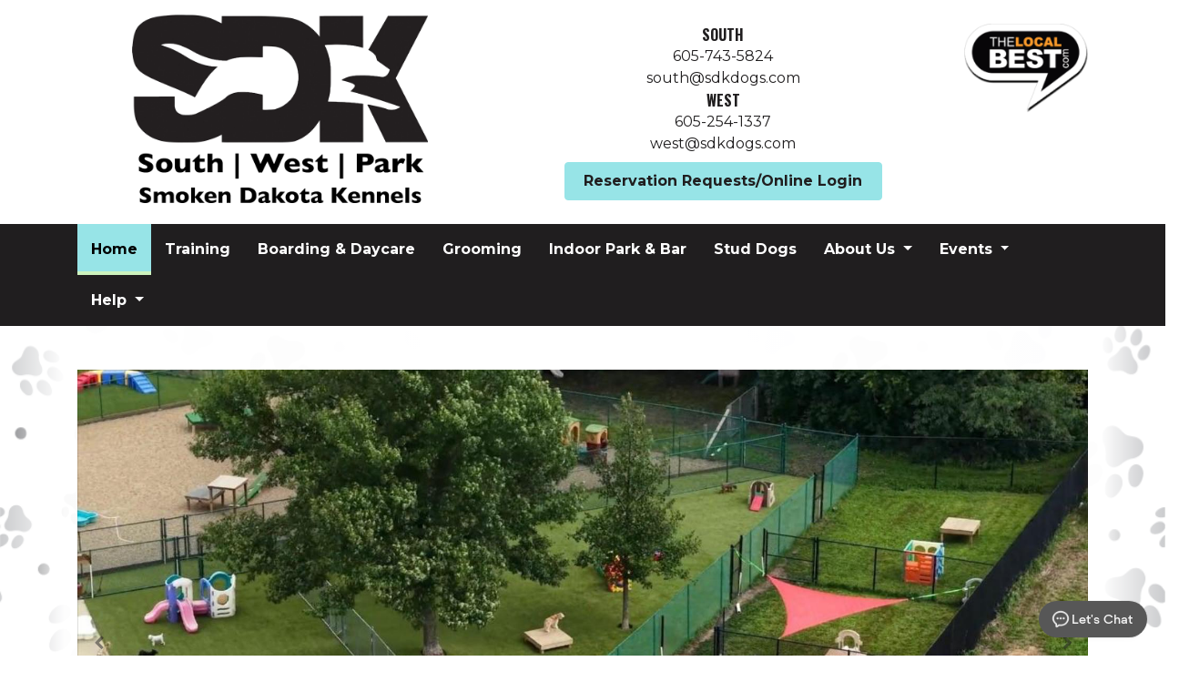

--- FILE ---
content_type: text/html; charset=utf-8
request_url: https://www.theresortbysdk.com/home
body_size: 8385
content:



<!DOCTYPE html>
<html lang="en-us">
<head>
    <meta charset="utf-8" />
    <meta http-equiv="X-UA-Compatible" content="IE=edge" />
    <meta name="viewport" content="width=device-width, initial-scale=1" />
    <meta name="description" content="Welcome to Smoken Dakota Kennels in Sioux Falls SD,offering Dog Boarding, Doggy Day Care, Indoor Dog Park, Dog Training " />
    <meta name="robots" content="index,follow" />

    <title>Pet Boarding In Sioux Falls SD - Smoken Dakota Kennels In Sioux Falls SD - Smoken Dakota Kennels </title>

    <link rel="preconnect" href="https://fonts.googleapis.com" />
    <link rel="preconnect" href="https://fonts.gstatic.com" />
    <link rel="preload" href="/app/site.min.css?v=-FUlxSzopFBaZrA2w50rMKqIOHCMRxc_XYfvH3BvMcM" as="style" />
    <link rel="preload" href="/lib/jquery-3.2.1/dist/jquery.min.js?v=hwg4gsxgFZhOsEEamdOYGBf13FyQuiTwlAQgxVSNgt4" as="script" />
    <link rel="preload" href="/app/site.min.js?v=SJKD0CUJUc-4xlqfkmkddep-FOLjteGwdjPvWskSuKs" as="script" />

    <link rel="icon" type="image/png" sizes="32x32" href="https://apihoard.webit.com/api/v1/Image/625D42BDE3EE6AD3348681C34F81CC57/625D42BDE3EE6AD3348681C34F81CC57.png?size=Original">
<link rel="icon" type="image/png" sizes="16x16" href="https://apihoard.webit.com/api/v1/Image/252BC3BF5FCACF7A6787AFA93B490780/252BC3BF5FCACF7A6787AFA93B490780.png?size=Original">

    <link rel="canonical" href="https://www.theresortbysdk.com/home" />
    <link href="/app/site.min.css?v=-FUlxSzopFBaZrA2w50rMKqIOHCMRxc_XYfvH3BvMcM" rel="stylesheet" />

    

<script>(function(w,d,s,l,i){w[l]=w[l]||[];w[l].push({'gtm.start':new Date().getTime(),event:'gtm.js'});var f=d.getElementsByTagName(s)[0],j=d.createElement(s),dl=l!='dataLayer'?'&l='+l:'';j.async=true;j.src='https://www.googletagmanager.com/gtm.js?id='+i+dl;f.parentNode.insertBefore(j,f);})(window,document,'script','dataLayer','GTM-K22Q7RJ');</script>
<script>(function(w,d,s,l,i){w[l]=w[l]||[];w[l].push({'gtm.start':new Date().getTime(),event:'gtm.js'});var f=d.getElementsByTagName(s)[0],j=d.createElement(s),dl=l!='dataLayer'?'&l='+l:'';j.async=true;j.src='https://www.googletagmanager.com/gtm.js?id='+i+dl;f.parentNode.insertBefore(j,f);})(window,document,'script','dataLayer','GTM-M69WG2TT');</script>
<script async src="https://www.googletagmanager.com/gtag/js?id=UA-184878626-1"></script>
<script>
window.dataLayer = window.dataLayer || [];function gtag(){dataLayer.push(arguments);}gtag('js', new Date());
gtag('config', 'UA-184878626-1');
</script>

    <script src="/lib/jquery-3.2.1/dist/jquery.min.js?v=hwg4gsxgFZhOsEEamdOYGBf13FyQuiTwlAQgxVSNgt4"></script>


    <link href="https://fonts.googleapis.com/css?family=Oswald:400,700" rel="stylesheet" />
<link href="/css/fonts/fonts-header-Oswald.css?v=wTz3tnjAe6RKxU4rYfO-KvlXgQ8JLhagBUPcdlLl9HE" rel="stylesheet" />
<link href="https://fonts.googleapis.com/css?family=Montserrat:300,400,700" rel="stylesheet" />
<link href="/css/fonts/fonts-body-Montserrat.css?v=FAvhE1QhwWhzKmCnlEQPUElbaJeI8PCkoXkBYBh6F5E" rel="stylesheet" />
<link href="/css/colors/color-Custom.css?v=TgTWp_lHyka-FIpxzAXSKCof2NNkKIzjpbqjA6-xG9w" rel="stylesheet" />
<style>:root{
--color-theme-text: #201e1f;
--color-theme-border: #747373;
--color-theme-header: #201e1f;
--color-theme-primary: #201e1f;
--color-theme-highlight: #cdf3be;
--color-theme-secondary: #97e4e7;
--color-theme-text-link: #201e1f;
--color-theme-background: transparent;
}
</style>
<link href="/Header/css/header.min.css?v=tCKFRAmpruH0EQ-6q75oW0KYqMwVGOF7EmFePaYegKw" rel="stylesheet" />


<style>
    #module_c0aef0a9-a1df-4412-960b-0aa7cf542fd0 {
            --header-background: #ffffff;
    }
</style>
<link href="/lib/slick-carousel-1.8.1/slick/slick.css?v=3h45mwconzsKjTUULjY-EoEkoRhXcOIU4l5YAw2tSOU" rel="stylesheet" />
<link href="/lib/slick-carousel-1.8.1/slick/slick-theme.css?v=etrwgFLGpqD4oNAFW08ZH9Bzif5ByXK2lXNHKy7LQGo" rel="stylesheet" />
<link href="/Slideshow/app/slideshow.min.css?v=AZRnnKG_i6qzs4shHzvzRDIIz6XJkr1gYBKayRM2H6g" rel="stylesheet" />
<link href="/DetailedList/css/detailedlist.min.css?v=LGsvomuiQr_Hob1aq95FyxLLhxvsYPrPnotJytSETV8" rel="stylesheet" />
<link href="/Text/css/text.min.css?v=hYHJfHV6HT06iw-aTkmTlT62BUIQPazKP077fYO5Q4U" rel="stylesheet" />
<link href="/Footer/css/footer.min.css?v=9ZtrSj2xFhsdje9NV4oT5Vfyy03EYPi9EiJ_rZdiOrw" rel="stylesheet" />


<style>
    #module_737288f0-e8c2-4186-9826-2f13532fa0b4 {
            --footer-text: #ffffff;
            --footer-border: #161515;
            --footer-background: #201e1f;
    }
</style>
<link href="https://cdn02.webit.com/api/v1/File/A38D8FF03CC1F39D54CB90A69A224F06/A38D8FF03CC1F39D54CB90A69A224F06.css" rel="stylesheet" />
<meta content="summary_large_image" name="twitter:card" />
<meta content="https://www.theresortbysdk.com/home" name="twitter:url" />
<meta content="https://www.theresortbysdk.com/home" property="og:url" />
<meta content="website" property="og:type" />
<meta content="Pet Boarding In Sioux Falls SD - Smoken Dakota Kennels In Sioux Falls SD - Smoken Dakota Kennels " name="twitter:title" property="og:title" />
<meta content="Welcome to Smoken Dakota Kennels in Sioux Falls SD,offering Dog Boarding, Doggy Day Care, Indoor Dog Park, Dog Training " name="twitter:description" property="og:description" />
<meta content="https://cdn02.webit.com/api/v1/Image/0EFD1DAAF4AE7A6AF830A32AECEF7EDE/0EFD1DAAF4AE7A6AF830A32AECEF7EDE.jpeg?size=1280x960" name="twitter:image" property="og:image" />

</head>
<body class="color-Custom font-header-Oswald font-body-Montserrat">
        <noscript>
            <iframe src="https://www.googletagmanager.com/ns.html?id=GTM-K22Q7RJ"
                    height="0" width="0" style="display:none;visibility:hidden"></iframe>
        </noscript>
    

    


            <section id="87e9efda-ca3e-4df7-a8b3-e46ee74cf450" class="container-fluid page-home" role="main">
                        <div id="146a176e-7f54-4eb2-ae7c-bafaf87903d5" class="row">
                                    <div id="eccb55b4-4e17-47dc-a4eb-46ecfdce9359" class="col">




<header id="module_c0aef0a9-a1df-4412-960b-0aa7cf542fd0" class="header header-nav-bottom header-logo-left header-m2 ">
    <div class="header-container">
<!-- Google Tag Manager -->
<script>
    (function (w, d, s, l, i) {
        w[l] = w[l] || [];
        w[l].push({
            'gtm.start': new Date().getTime(),
            event: 'gtm.js'
        });
        var f = d.getElementsByTagName(s)[0],
            j = d.createElement(s),
            dl = l != 'dataLayer' ? '&l=' + l : '';
        j.async = true;
        j.src =
            'https://www.googletagmanager.com/gtm.js?id=' + i + dl;
        f.parentNode.insertBefore(j, f);
    })(window, document, 'script', 'dataLayer', 'GTM-M69WG2TT');
</script>
<!-- End Google Tag Manager -->

<!-- CW Header -->
<div class="header-info py-2">
    <div class="container">
        <div class="row align-items-center">
            <div class="col-12 col-lg-5 mx-auto header-info-logo">
                <div class="header-info-logo-img"><a href="/"><img alt="Smoken Dakota Kennels" class="img-fluid mx-auto d-block" src="https://apihoard.webit.com/api/v1/Image/C93DD02583C31CA735D73E0DDADC39F8/C93DD02583C31CA735D73E0DDADC39F8.png?size=800x600" width="325" /> </a></div>
            </div>

            <div class="header-info-business col mx-auto">
                <div class="row">
                    <div class="col-12 col-sm-8 col-lg-9">
                      <a class="header-business header-business-name d-block" href="/contact-us">South</a>
                        <a class="header-business header-business-phone d-block" href="tel:6057435824">605-743-5824</a>                      <div>
                    <div>
<a
href="mailto:south@sdkdogs.com"
class="header-business-email">south@sdkdogs.com</a></div>
                        </div>
<a class="header-business header-business-name d-block" href="/contact-us">West</a>
                        <a class="header-business header-business-phone d-block" href="tel:6052541337">605-254-1337</a>
                      <div>
                    <div>
<a
href="mailto:west@sdkdogs.com"
class="header-business-email">west@sdkdogs.com</a></div>
                        </div>
                        <a class="btn btn-secondary rounded text-black py-2 mt-2 text-capitalize" href="https://sdk.portal.gingrapp.com" target="_blank">Reservation Requests/Online Login</a>
                    </div>

                    <div class="col-12 col-sm-4 col-lg-3 text-center mt-2 mt-md-0"><img alt="" class="img-fluid mx-auto" src="https://apihoard.webit.com/api/v1/Image/2379F4CEA75AC54AEEF8197CA0C1CE79/2379F4CEA75AC54AEEF8197CA0C1CE79.png?size=320x240" width="150" /></div>
                </div>
            </div>
        </div>
    </div>
</div>
        

<nav class="navbar navbar-expand-lg navbar-dark bg-primary" data-toggle="affix">
    <div class="container">
        


        <a class="navbar-brand d-xl-none d-lg-none" href="/">Smoken Dakota Kennels</a>
        <button class="navbar-toggler collapsed" type="button" data-toggle="collapse" data-target="#header-navbar-collapse" aria-controls="header-navbar-collapse" aria-expanded="false" aria-label="Toggle navigation">
            <span class="toggle"><span class="icon-bar"></span><span class="icon-bar"></span><span class="icon-bar"></span></span>
        </button>
        <div class="collapse navbar-collapse justify-content-center" id="header-navbar-collapse">
            <ul class="navbar-nav" role="menu">


        <li class="nav-item active" role="menuitem">
            <a class="nav-link" href="/">Home <span class="sr-only">(current)</span></a>
        </li>


        <li class="nav-item " role="menuitem">
            <a class="nav-link" href="/training">Training </a>
        </li>


        <li class="nav-item " role="menuitem">
            <a class="nav-link" href="/boarding-daycare">Boarding &amp; Daycare </a>
        </li>


        <li class="nav-item " role="menuitem">
            <a class="nav-link" href="/grooming">Grooming </a>
        </li>


        <li class="nav-item " role="menuitem">
            <a class="nav-link" href="/indoor-park-bar">Indoor Park &amp; Bar </a>
        </li>


        <li class="nav-item " role="menuitem">
            <a class="nav-link" href="/stud-dogs">Stud Dogs </a>
        </li>


        <li class="nav-item dropdown ">
            <a class="nav-link dropdown-toggle" href="#" id="navbarDropdown" role="button" data-toggle="dropdown" aria-haspopup="true" aria-expanded="false">
                About Us
            </a>
            <div class="dropdown-menu" aria-labelledby="navbarDropdown">
                                <a class="dropdown-item " href="/our-story" role="menuitem">Our Story</a>
                                <a class="dropdown-item " href="/reviews" role="menuitem">Reviews</a>
                                <a class="dropdown-item " href="/employment" role="menuitem">Employment</a>
                                <a class="dropdown-item " href="/our-facilities" role="menuitem">Our Facilities</a>
                                <a class="dropdown-item " href="/liability-agreement" role="menuitem">Liability Agreement</a>
                                <a class="dropdown-item" href="https://www.youtube.com/watch?v=_9fGF1Zj698" target="_blank" role="menuitem">South Tour</a>
            </div>
        </li>


        <li class="nav-item dropdown ">
            <a class="nav-link dropdown-toggle" href="#" id="navbarDropdown" role="button" data-toggle="dropdown" aria-haspopup="true" aria-expanded="false">
                Events
            </a>
            <div class="dropdown-menu" aria-labelledby="navbarDropdown">
                                <a class="dropdown-item " href="/splash-bark" role="menuitem">Splash Bark </a>
                                <a class="dropdown-item " href="/2026-trick-or-treat" role="menuitem">2026 Trick or Treat </a>
            </div>
        </li>


        <li class="nav-item dropdown ">
            <a class="nav-link dropdown-toggle" href="#" id="navbarDropdown" role="button" data-toggle="dropdown" aria-haspopup="true" aria-expanded="false">
                Help
            </a>
            <div class="dropdown-menu" aria-labelledby="navbarDropdown">
                                <a class="dropdown-item " href="/faqs" role="menuitem">FAQs</a>
                                <a class="dropdown-item " href="/contact-us" role="menuitem">Contact Us</a>
            </div>
        </li>
            </ul>
        </div>
    </div>
</nav>
    </div>
</header>


<section id="module_3a1f4008-1439-425f-9625-0bf7c0874425" class="slideshow slideshow-m2">
    <div class="slideshow-container container mt-5 mb-5">
        <div class="slideshow-slick">


<div class="slideshow-item" style="background-image: url('https://cdn02.webit.com/api/v1/Image/0EFD1DAAF4AE7A6AF830A32AECEF7EDE/0EFD1DAAF4AE7A6AF830A32AECEF7EDE.jpeg?size=1920x1440');"></div>

<div class="slideshow-item" style="background-image: url('https://cdn02.webit.com/api/v1/Image/D886C7FF8A9472675B8BE25C9E43B064/D886C7FF8A9472675B8BE25C9E43B064.jpg?size=1920x1440');"></div>

<div class="slideshow-item" style="background-image: url('https://cdn02.webit.com/api/v1/Image/88D2A9B785D9C0B953B242749637A2D3/88D2A9B785D9C0B953B242749637A2D3.jpeg?size=1920x1440');"></div>

<div class="slideshow-item" style="background-image: url('https://cdn02.webit.com/api/v1/Image/804D54188F70BA05306D228E21590899/804D54188F70BA05306D228E21590899.jpg?size=1920x1440');"></div>

<div class="slideshow-item" style="background-image: url('https://cdn02.webit.com/api/v1/Image/9272AFC657A19331E5DDEA3E504A0F33/9272AFC657A19331E5DDEA3E504A0F33.jpeg?size=1920x1440');"></div>

<div class="slideshow-item" style="background-image: url('https://cdn02.webit.com/api/v1/Image/595D3312741599F7BAED122493D3CF1B/595D3312741599F7BAED122493D3CF1B.jpg?size=1920x1440');"></div>

<div class="slideshow-item" style="background-image: url('https://cdn02.webit.com/api/v1/Image/3B1FEFDCF7EA1E693DD23B39438A0920/3B1FEFDCF7EA1E693DD23B39438A0920.jpg?size=1920x1440');"></div>

<div class="slideshow-item" style="background-image: url('https://cdn02.webit.com/api/v1/Image/A5301E76DF631DBF67D8B246E895E479/A5301E76DF631DBF67D8B246E895E479.jpeg?size=1920x1440');"></div>

<div class="slideshow-item" style="background-image: url('https://cdn02.webit.com/api/v1/Image/E3A799343E7A09578E99EBCFA58D09E6/E3A799343E7A09578E99EBCFA58D09E6.jpg?size=1920x1440');"></div>

<div class="slideshow-item" style="background-image: url('https://cdn02.webit.com/api/v1/Image/A9DBDFF591CF251221CC824D975339D0/A9DBDFF591CF251221CC824D975339D0.jpg?size=1920x1440');"></div>

<div class="slideshow-item" style="background-image: url('https://cdn02.webit.com/api/v1/Image/6E0E26E18DBC542A4BD7059B3AF7B185/6E0E26E18DBC542A4BD7059B3AF7B185.jpg?size=1920x1440');"></div>

<div class="slideshow-item" style="background-image: url('https://cdn02.webit.com/api/v1/Image/7AF9DF34229D6AE14C80DE9D320E5754/7AF9DF34229D6AE14C80DE9D320E5754.jpg?size=1920x1440');"></div>

<div class="slideshow-item" style="background-image: url('https://cdn02.webit.com/api/v1/Image/EAD0CB0D57E221075EBA1C52F0868E85/EAD0CB0D57E221075EBA1C52F0868E85.jpg?size=1920x1440');"></div>        </div>
    </div>
</section>

<section id="module_e3a2261c-43ec-4d90-9856-b88b4d95ff6e">
    <div class="container-fluid px-0 py-5 bg-secondary">
  <div class="row">
    <div class="col-12">
      <h1 class="text-black text-center">
        Specializing in 'The SDK Experience'
      </h1>
    </div>
    <div class="col-12">
      <p class="h3 text-black text-center font-weight-bold text-uppercase">
        Voted Local Best 9 years and counting!
      </p>
    </div>
    <div class="col-12">
      <p class="h4 text-black text-center">
        Boarding | Daycare | Training | Grooming | Indoor Water Park & Bar |
        Champion Labrador Studs
      </p>
    </div>
  </div>
  <div class="container">
    <div class="row align-items-center border-primary border-top pt-2 mt-4">
      <div class="col-6 col-lg-2">
        <a
          href="https://www.bbb.org/us/sd/harrisburg/profile/dog-boarding/smoken-dakota-kennels-0714-300181204"
          target="_blank"
        >
          <img
            src="https://apihoard.webit.com/api/v1/Image/B4E46B28A004B819102A45743F614DA1/B4E46B28A004B819102A45743F614DA1.png?size=1920x1440"
            class="img-fluid mx-auto my-3 d-block"
            alt="bbb"
          />
        </a>
      </div>
      <div class="col-6 col-lg-2">
        <a href="https://joingreatlife.com/" target="_blank">
          <img
            src="https://apihoard.webit.com/api/v1/Image/149FA5F66218378AF40358AFB289EC73/149FA5F66218378AF40358AFB289EC73.png?size=1920x1440"
            class="img-fluid mx-auto my-3 d-block"
            alt="great life"
          />
        </a>
      </div>
      <div class="col-6 col-lg-2">
        <a href="https://www.ibpsa.com/" target="_blank">
          <img
            src="https://apihoard.webit.com/api/v1/Image/01F269D830358B6BC8F09AC46037F806/01F269D830358B6BC8F09AC46037F806.png?size=1920x1440"
            class="img-fluid mx-auto my-3 d-block"
            alt="ibpsa"
          />
        </a>
      </div>
      <div class="col-6 col-lg-2">
        <a
          href="https://thelocalbest.com/sioux-falls/winner/86960/"
          target="_blank"
        >
          <img
            src="https://apihoard.webit.com/api/v1/Image/2FEA5B721DB2DF5A55D74D876F6D522C/2FEA5B721DB2DF5A55D74D876F6D522C.png?size=1920x1440"
            class="img-fluid mx-auto my-3 d-block"
            alt="the local best"
          />
        </a>
      </div>
      <div class="col-6 col-lg-2">
        <a href="https://natura-turf.com/" target="_blank">
          <img
            src="https://apihoard.webit.com/api/v1/Image/5C63E38ACBC94C241EA498B11D5EC8ED/5C63E38ACBC94C241EA498B11D5EC8ED.png?size=1920x1440"
            class="img-fluid mx-auto my-3 d-block"
            alt="natura"
          />
        </a>
      </div>
      <div class="col-6 col-lg-2">
        <a href="https://pettech.net/members/lydiasdkdogs-com/" target="_blank">
          <img
            src="https://apihoard.webit.com/api/v1/Image/871D1284A8CA2CD3A9C1B90B06F1615E/871D1284A8CA2CD3A9C1B90B06F1615E.png?size=1920x1440"
            class="img-fluid mx-auto my-3 d-block"
            alt="pet tech"
          />
        </a>
      </div>
    </div>
  </div>
</div>

</section>

<!-- Two Columns -->
<section id="module_de619887-64be-46a9-a064-a940aab1ee63" class="detailedlist detailedlist-stacked detailedlist-m1">
    <div class="detailedlist-container container">
        <div class="row align-content-stretch flex-wrap justify-content-center">
                <div class="col-lg-6">
                    <div class="detailedlist-item">
                        <div class="detailedlist-item-img">
                            <div class="detailedlist-item-img-photo img-fluid lazy-background loading"
                                 style="background-image: url('https://cdn02.webit.com/api/v1/Image/EB8B45360D3E9529240FB686CC06029B/EB8B45360D3E9529240FB686CC06029B.jpg?size=20x20');"
                                 data-background="https://cdn02.webit.com/api/v1/Image/EB8B45360D3E9529240FB686CC06029B/EB8B45360D3E9529240FB686CC06029B.jpg?size=720x540"
                                 alt="SDK South"></div>
                        </div>
                        <div class="detailedlist-item-text">
                            <h2 class="detailedlist-item-title" title="SDK South - Smoken Dakota Kennels in Sioux Falls, SD 57106">
                                <div style="text-align: center;"><span style="font-size:36px;">SDK South</span></div>

                            </h2>
                            <div class="detailedlist-item-desc">
                                <div style="text-align: center;">
<div><u><a href="https://www.google.com/maps/place/SDK+South/@43.4382251,-96.7289244,17z/data=!3m1!4b1!4m6!3m5!1s0x878eb8202250a157:0xa96d42cab0ddba4c!8m2!3d43.4382212!4d-96.7263495!16s%2Fg%2F1tfvzn57?entry=ttu">27246 SD Hwy 115</a></u></div>

<div><u><a href="https://www.google.com/maps/place/SDK+South/@43.4382251,-96.7289244,17z/data=!3m1!4b1!4m6!3m5!1s0x878eb8202250a157:0xa96d42cab0ddba4c!8m2!3d43.4382212!4d-96.7263495!16s%2Fg%2F1tfvzn57?entry=ttu">Harrisburg, SD</a></u></div>

<div>South Minnesota Ave</div>

<div><span style="font-size:16px;"><strong>Hours:</strong></span></div>

<div><strong>Monday-Friday</strong></div>

<div>Daycare 7-9am, 4-7pm</div>

<div>Boarding 7-12pm, 4-7pm</div>

<div><strong>Saturday</strong></div>

<div>Boarding 7-9am, 11-12, 4-7pm</div>

<div><strong>Sunday</strong></div>

<div>Boarding 7-9am, 11-12, 4-7pm</div>

<div>&nbsp;</div>

<div><strong>605-743-5824</strong></div>
</div>

                            </div>
                        </div>
                    </div>
                </div>
                <div class="col-lg-6">
                    <div class="detailedlist-item">
                        <div class="detailedlist-item-img">
                            <div class="detailedlist-item-img-photo img-fluid lazy-background loading"
                                 style="background-image: url('https://cdn02.webit.com/api/v1/Image/AFDC62E601AD3031B2B063D000E629DB/AFDC62E601AD3031B2B063D000E629DB.jpg?size=20x20');"
                                 data-background="https://cdn02.webit.com/api/v1/Image/AFDC62E601AD3031B2B063D000E629DB/AFDC62E601AD3031B2B063D000E629DB.jpg?size=720x540"
                                 alt="SDK West"></div>
                        </div>
                        <div class="detailedlist-item-text">
                            <h2 class="detailedlist-item-title" title="SDK West - Smoken Dakota Kennels in Sioux Falls, SD 57106">
                                <div style="text-align: center;"><span style="font-size:36px;">SDK West</span></div>

                            </h2>
                            <div class="detailedlist-item-desc">
                                <div style="text-align: center;">
<div><a href="https://www.google.com/maps/place/SDK+West/@43.4891587,-96.894062,17z/data=!3m1!4b1!4m6!3m5!1s0x878ece6900e2aaa1:0x2ebed52ab4175da2!8m2!3d43.4891548!4d-96.8914871!16s%2Fg%2F1tczqw12?entry=ttu">46573 269th St</a></div>

<div><a href="https://www.google.com/maps/place/SDK+West/@43.4891587,-96.894062,17z/data=!3m1!4b1!4m6!3m5!1s0x878ece6900e2aaa1:0x2ebed52ab4175da2!8m2!3d43.4891548!4d-96.8914871!16s%2Fg%2F1tczqw12?entry=ttu">Sioux Falls, SD</a></div>

<div>(One mile south of Wild Water West)</div>

<div><strong>Hours:</strong></div>

<div><strong>Monday-Saturday</strong></div>

<div>7:30-9am, 11:30-12, 5-6pm</div>

<div><strong>Sunday</strong></div>

<div>8-9am, 11:30-12, 5-7pm</div>

<div>&nbsp;</div>

<div><strong>605-254-1337</strong></div>
</div>

                            </div>
                        </div>
                    </div>
                </div>
        </div>
    </div>
</section>

<section id="module_46d30f91-fa6f-4da7-802a-66db3befa1bf" class="text text-m1">
    <div class="text-container container">
        <div class="text-typed">
            
        </div>
    </div>
</section>

<section id="module_54314cee-ab4d-418f-9467-c2e067c57cf9">
    <script type="text/javascript">
  (function(d, t) {
      var v = d.createElement(t), s = d.getElementsByTagName(t)[0];
      v.onload = function() {
        window.voiceflow.chat.load({
          verify: { projectID: '68dccee30042a1d72ccb8007' },
          url: 'https://general-runtime.voiceflow.com',
          versionID: 'production',
          voice: {
            url: "https://runtime-api.voiceflow.com"
          }
        });
      }
      v.src = "https://cdn.voiceflow.com/widget-next/bundle.mjs"; v.type = "text/javascript"; s.parentNode.insertBefore(v, s);
  })(document, 'script');
</script>
</section>

<div class="bg-primary text-center pt-3">
    <div class="container">
        <div class="row">
            <div class="col text-center">
                <div>
                    <a class="header-business header-business-name d-block text-white" href="/contact-us">South</a>
                    <a href="tel:6057435824" class="text-white border my-1 py-1 px-3">605-743-5824</a>
                    <a class="header-business header-business-name d-block text-white" href="/contact-us">West</a>
                    <a href="tel:6052541337" class="text-white border my-1 py-1 px-3">605-254-1337</a>
                </div>

                <div class="cw-equal">
                    <a class="text-white p-2 mt-2" href="https://www.facebook.com/SmokenDakotaKennels/" target="_blank"
                        aria-label="Facebook link"><i class="fa fa-2x fa-facebook"> <span
                                class="sr-only">Facebook</span></i></a>
                    <a class="text-white p-2 mt-2" href="https://www.instagram.com/smokendakotakennels/" target="_blank"
                        aria-label="Instagram link"><i class="fa fa-2x fa-instagram"> <span
                                class="sr-only">Instagram</span></i></a>
                    <a class="text-white p-2 mt-2" href="https://www.tiktok.com/@smokendakotakennels" target="_blank"
                        aria-label="Tiktok link">
                        <image
                            src="https://apihoard.webit.com/api/v1/Image/5F8DA64E018EA52367CEC1B5301D2E5A/5F8DA64E018EA52367CEC1B5301D2E5A.png?size=Original">
                            <span class="sr-only">Tiktok</span>
                    </a>
                </div>
            </div>
        </div>
    </div>

</div>

<footer id="module_737288f0-e8c2-4186-9826-2f13532fa0b4" class="footer footer-m3">
    <div class="container">
        


        


<div class="">
        <div class="footer-info-business">

            <div>
            </div>
        </div>
</div>

        
<ul class="nav justify-content-center text-center flex-md-row flex-column footer-nav-links mb-4 mt-3">


        <li class="nav-item active">
            <a class="nav-link" href="/">Home</a>
        </li>


        <li class="nav-item ">
            <a class="nav-link" href="/private-lessons">Private Lessons</a>
        </li>


        <li class="nav-item ">
            <a class="nav-link" href="/training">Training</a>
        </li>


        <li class="nav-item ">
            <a class="nav-link" href="/boarding-daycare">Boarding &amp; Daycare</a>
        </li>


        <li class="nav-item ">
            <a class="nav-link" href="/puppy-preschool">Puppy Preschool</a>
        </li>


        <li class="nav-item ">
            <a class="nav-link" href="/grooming">Grooming</a>
        </li>


        <li class="nav-item ">
            <a class="nav-link" href="/indoor-park-bar">Indoor Park &amp; Bar</a>
        </li>


        <li class="nav-item ">
            <a class="nav-link" href="/stud-dogs">Stud Dogs</a>
        </li>


        <li class="nav-item dropdown ">
            <a class="nav-link dropdown-toggle" href="#" id="navbarDropdown" role="button" data-toggle="dropdown" aria-haspopup="true" aria-expanded="false">
                About Us
            </a>
            <div class="dropdown-menu" aria-labelledby="navbarDropdown">
                                <a class="dropdown-item " href="/our-story">Our Story</a>
                                <a class="dropdown-item " href="/reviews">Reviews</a>
                                <a class="dropdown-item " href="/employment">Employment</a>
                                <a class="dropdown-item " href="/our-facilities">Our Facilities</a>
                                <a class="dropdown-item " href="/liability-agreement">Liability Agreement</a>
                                <a class="dropdown-item" href="https://www.youtube.com/watch?v=_9fGF1Zj698" target="_blank" rel="noopener">South Tour</a>
            </div>
        </li>


        <li class="nav-item dropdown ">
            <a class="nav-link dropdown-toggle" href="#" id="navbarDropdown" role="button" data-toggle="dropdown" aria-haspopup="true" aria-expanded="false">
                Events
            </a>
            <div class="dropdown-menu" aria-labelledby="navbarDropdown">
                                <a class="dropdown-item " href="/splash-bark">Splash Bark </a>
                                <a class="dropdown-item " href="/2026-trick-or-treat">2026 Trick or Treat </a>
            </div>
        </li>


        <li class="nav-item dropdown ">
            <a class="nav-link dropdown-toggle" href="#" id="navbarDropdown" role="button" data-toggle="dropdown" aria-haspopup="true" aria-expanded="false">
                Help
            </a>
            <div class="dropdown-menu" aria-labelledby="navbarDropdown">
                                <a class="dropdown-item " href="/faqs">FAQs</a>
                                <a class="dropdown-item " href="/contact-us">Contact Us</a>
            </div>
        </li>
</ul>
    </div>

    

<div class="footer-bottom-section">
    <div class="container">
        <ul class="nav justify-content-center text-center flex-sm-row flex-column footer-legal-links">
            <li class="nav-item mr-sm-auto">
                <a class="nav-link" href="https://www.webit.com/" target="_blank" rel="noopener">© 2011 - 2026 Powered by Webit<sup>TM</sup></a>
            </li>
            <li class="nav-item">
                <a class="nav-link" href="/sitemap">Sitemap</a>
            </li>
                <li class="nav-item">
                    <a class="nav-link" href="/terms-and-conditions">Terms &amp; Conditions</a>
                </li>
            <li class="nav-item">
                <a class="nav-link" href="https://manage.webit.com" rel="nofollow noopener" target="_blank">Webit Login</a>
            </li>
        </ul>
    </div>
</div>
</footer>                                    </div>
                        </div>
            </section>


    <div id="MessageErrorModal" class="global modal fade" role="alert">
        <div class="modal-dialog modal-lg">
            <div class="modal-content modal-error">
                <div class="modal-header">
                    <div class="modal-title"></div>
                    <button type="button" class="close" data-dismiss="modal" aria-label="Close">
                        <span aria-hidden="true">&times;</span>
                    </button>
                </div>
            </div>
        </div>
    </div>
    <div id="MessageSuccessModal" class="global modal fade" role="alert">
        <div class="modal-dialog modal-lg">
            <div class="modal-content modal-success">
                <div class="modal-header">
                    <div class="modal-title"></div>
                    <button type="button" class="close" data-dismiss="modal" aria-label="Close">
                        <span aria-hidden="true">&times;</span>
                    </button>
                </div>
            </div>
        </div>
    </div>

    <script src="/app/site.min.js?v=SJKD0CUJUc-4xlqfkmkddep-FOLjteGwdjPvWskSuKs"></script>
    <script src="/js/compatibility.min.js?v=Jrlw1QHWZtwlyT5K2EDAGlNgNOGWpG2qfwD34v345l0" type="module"></script>

    <script src="/Header/js/header.min.js?v=snSLynNezCGj4eyMinbgT8kSTG1VK4Llq5-EhaGTp2U" type="text/javascript"></script>
<script src="/lib/slick-carousel-1.8.1/slick/slick.min.js?v=DHF4zGyjT7GOMPBwpeehwoey18z8uiz98G4PRu2lV0A" type="text/javascript"></script>
<script src="/Slideshow/js/slideshow.min.js?v=bvLcnsTQ3X6JxMnbLyUnS1sSt9mPdwtuRnh_TpkZ290" type="text/javascript"></script>
<script src="/Footer/js/footer.min.js?v=UhBC9Qc5Vzjjv7VcHVy9iWhLORHh397ydXR-Cotr6Nw" type="text/javascript"></script>

</body>
</html>

--- FILE ---
content_type: text/css
request_url: https://www.theresortbysdk.com/Slideshow/app/slideshow.min.css?v=AZRnnKG_i6qzs4shHzvzRDIIz6XJkr1gYBKayRM2H6g
body_size: 615
content:
.slideshow,.slideshow-container{background:var(--slideshow-background)}.slideshow .slick-dots li button:before{color:var(--slideshow-highlight)}.slideshow .slideshow-arrow.btn-slideshowarrow:hover{color:var(--slideshow-highlight)!important}.slideshow :focus{-webkit-box-shadow:0 0 0 .2rem var(--slideshow-highlight);box-shadow:0 0 0 .2rem var(--slideshow-highlight)}.slideshow-item{width:100%;min-height:600px!important;background-repeat:no-repeat;background-position:center center;-webkit-background-size:cover;-moz-background-size:cover;-o-background-size:cover;background-size:cover;top:0;left:0;bottom:0;right:0}@media (min-width:1200px){.slideshow-item{max-height:500px!important}}@media(max-width:991px){.slideshow-item{min-height:400px!important}}@media(max-width:567px){.slideshow-item{min-height:300px!important}}.slideshow .slick-dotted.slick-slider{margin-bottom:0}.slideshow .slideshow-arrow.btn-slideshowarrow{top:50%;background:rgba(0,0,0,.4);color:rgba(255,255,255,.7)}.slideshow .slideshow-arrow.btn-slideshowarrow:hover{background:rgba(0,0,0,.8)}.slideshow .btn-slideshowarrow.slideshow-arrow-prev{left:8px}.slideshow .btn-slideshowarrow.slideshow-arrow-next{right:8px}.slideshow .slick-dots{left:0;right:0;margin:0;bottom:7px}.slideshow .slick-dots li button{border-radius:50%;padding-bottom:2px}.slideshow .slick-dots li button:before{font-size:10px;opacity:.5;line-height:23px;text-shadow:0 10px 30px -12px rgba(0,0,0,.5),0 4px 25px 0 rgba(0,0,0,.5),0 8px 10px -5px rgba(0,0,0,.5)}.slideshow .slick-dots li.slick-active button:before{opacity:1}@media(max-width:575px){.slideshow .slick-dots{display:none!important}}
.slideshow-item:not(:first-child){display:none}.slick-initialized .slideshow-item{display:block}.slideshow .slideshow-arrow.btn-slideshowarrow::before{display:none}
/*# sourceMappingURL=slideshow.min.css.map */


--- FILE ---
content_type: text/css
request_url: https://cdn02.webit.com/api/v1/File/A38D8FF03CC1F39D54CB90A69A224F06/A38D8FF03CC1F39D54CB90A69A224F06.css
body_size: 1422
content:
/* GLOBAL STYLES =======================================  */

.bg-grey {
	/*    background: #efefef;*/
	background: #262626;
}

/* -------------------- BEGIN BACKGROUND ---------------------- */
/*This sets up a background with a white gradient over it that adapts to be the width of standard bootstrap containers. It calculates the interior white bg needed.*/
body>section.container-fluid {
	background: #fff;
	/* skipping image background at smallest size. Still setting the size and position for background in advance */
	background-position: center, center;
	background-size: cover, contain;
	background-repeat: no-repeat, repeat-y;
}


@media (min-width: 576px) {
	body>section.container-fluid {
		/*Container max-width: 540px;*/
		background-image: linear-gradient(to right, rgba(255, 255, 255, 0) 0%,
				rgba(255, 255, 255, .96) calc(50vw - 270px),
				rgba(255, 255, 255, 1) 50%,
				rgba(255, 255, 255, .96) calc(50vw + 270px),
				rgba(255, 255, 255, 0) 100%), url("https://apihoard.webit.com/api/v1/Image/4FD4E99DA202126B926FD39802249354/4FD4E99DA202126B926FD39802249354.png?size=Original");
	}
}

@media (min-width: 768px) {
	body>section.container-fluid {
		/*Container max-width: 720px;*/
		background-image: linear-gradient(to right, rgba(255, 255, 255, 0) 0%,
				rgba(255, 255, 255, .96) calc(50vw - 360px),
				rgba(255, 255, 255, 1) 50%,
				rgba(255, 255, 255, .96) calc(50vw + 360px),
				rgba(255, 255, 255, 0) 100%), url("https://apihoard.webit.com/api/v1/Image/4FD4E99DA202126B926FD39802249354/4FD4E99DA202126B926FD39802249354.png?size=Original");
	}
}

@media (min-width: 992px) {
	body>section.container-fluid {
		/*Container max-width: 960px;*/
		background-image: linear-gradient(to right, rgba(255, 255, 255, 0) 0%,
				rgba(255, 255, 255, .96) calc(50vw - 480px),
				rgba(255, 255, 255, 1) 50%,
				rgba(255, 255, 255, .96) calc(50vw + 480px),
				rgba(255, 255, 255, 0) 100%), url("https://apihoard.webit.com/api/v1/Image/4FD4E99DA202126B926FD39802249354/4FD4E99DA202126B926FD39802249354.png?size=Original");
	}
}

@media (min-width: 1200px) {
	body>section.container-fluid {
		/*Container max-width: 1140px;*/
		background-image: linear-gradient(to right, rgba(255, 255, 255, 0) 0%,
				rgba(255, 255, 255, .96) calc(50vw - 570px),
				rgba(255, 255, 255, 1) 50%,
				rgba(255, 255, 255, .96) calc(50vw + 570px),
				rgba(255, 255, 255, 0) 100%), url("https://apihoard.webit.com/api/v1/Image/4FD4E99DA202126B926FD39802249354/4FD4E99DA202126B926FD39802249354.png?size=Original");
	}
}

/*parallax things get blocked by above background so this should fix that*/
body>.parallax-mirror {
	z-index: 0 !important;
}

/* -------------------- END BACKGROUND ---------------------- */
@media (max-width: 575px) {
	.header .header-info-business a {
		/* Reducing this default header padding a bit. */
		padding: 5px;
	}
}

a.btn.btn-primary:hover {
	color: #000 !important;
}

a.btn.btn-secondary:hover {
	color: #000 !important;
}

.header .active>.nav-link {
	color: #000 !important;
}

.footer .active>.nav-link {
	color: #cdf3be;
}

.bg-primary .cw-equal {
	display: -webkit-box;
	display: -ms-flexbox;
	display: flex;
	-webkit-box-pack: center;
	-ms-flex-pack: center;
	justify-content: center;
	-webkit-box-align: center;
	-ms-flex-align: center;
	align-items: center;
}

.header .header-business+.header-business::before {
	display: none !important;
}

/* HOME PAGE  ============================================ */

/* Summary list ===  */
.page-home .list-img-photo,
.page-admission-options .list-img-photo {
	background-size: contain;
}

/* FORMS =================================================  */
section:not(.page-contact-us) .form {
	padding-top: 1em;
	padding-bottom: 4.5em;
}

.webit-forms-header {
	display: none;
}


/* SERVICES PAGES ========================================  */

/* Paw icon list ===  */
.cw-checklist li {
	position: relative;
	display: inline-block;
	vertical-align: middle;
	z-index: 2;
	padding: 0.5em 0.5em 0 0;
}

.cw-checklist li:before {
	float: left;
	overflow: hidden;
	width: 30px;
	height: 20px;
	content: "";
	background-image: url(https://apihoard.webit.com/api/v1/Image/C43F701D2B1E85E9D6BA2D64BBAAB34B/C43F701D2B1E85E9D6BA2D64BBAAB34B.png?size=Original);
	background-size: 30px 20px;
	background-repeat: no-repeat;
	background-position: 0 0;
}

/* Cascades ===  */
.cw-cascade:before {
	content: "";
	display: block;
	position: absolute;
	top: 0;
	width: 100%;
	height: 100%;
	background: rgba(0, 0, 0, 0.55);
}

.services---south .cw-cascade {
	padding: 4em 0;
}

.cw-cascade {
	margin: 0 auto;
	padding: 8em 0;
}

/* pg-services-list currently used on the Training page */
@media (max-width: 768px) {
	.pg-services-list li {
		margin-left: 18px !important;
	}
}

.pg-services-list {
	column-count: 3;
	-moz-column-count: 3;
	-webkit-column-count: 3;
}

@media (max-width: 811px) {
	.pg-services-list {
		column-count: 1;
		-moz-column-count: 1;
		-webkit-column-count: 1;
	}
}

.pg-services-list li {
	margin-top: 0;
	margin-bottom: 13px;
	margin-left: 38px;
}

.pg-services-list li::before {
	font-family: fontawesome;
	content: "\f058";
	color: var(--color-theme-highlight);
	margin-right: 7px;
	margin-left: -35px;

}

--- FILE ---
content_type: application/javascript
request_url: https://www.theresortbysdk.com/Slideshow/js/slideshow.min.js?v=bvLcnsTQ3X6JxMnbLyUnS1sSt9mPdwtuRnh_TpkZ290
body_size: 214
content:
$((function(){$(".slideshow-slick").show().slick({dots:!0,infinite:!0,lazyLoad:"ondemand",slidesToShow:1,slidesToScroll:1,autoplay:!0,autoplaySpeed:5e3,prevArrow:'<button type="button" class="slideshow-arrow slideshow-arrow-prev btn btn-slideshowarrow" aria-label="Previous Slideshow Image"><i class="fa fa-chevron-left" aria-hidden="true" focusable="false"></i></button>',nextArrow:'<button type="button" class="slideshow-arrow slideshow-arrow-next btn btn-slideshowarrow" aria-label="Next Slideshow Image"><i class="fa fa-chevron-right" aria-hidden="true" focusable="false"></i></button>'})}));